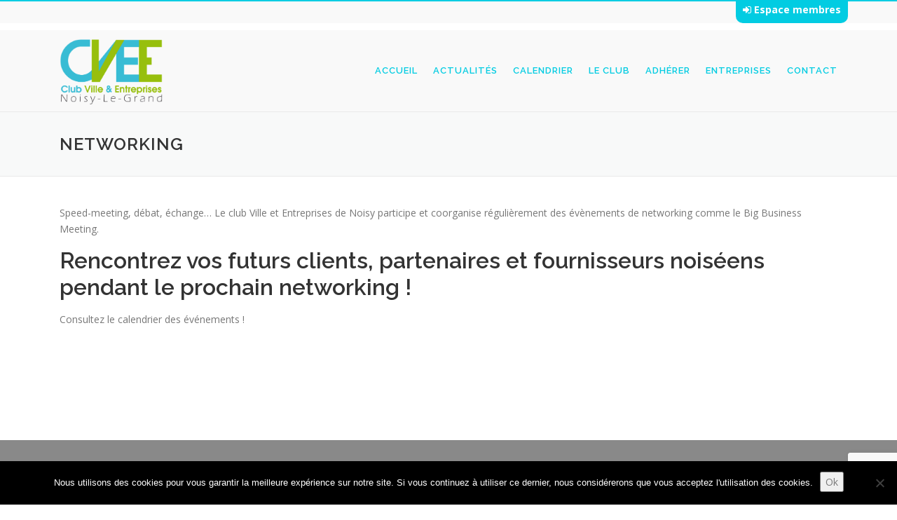

--- FILE ---
content_type: text/html; charset=utf-8
request_url: https://www.google.com/recaptcha/api2/anchor?ar=1&k=6Lcik7UUAAAAAMBKMCuS89D4UUvG9UGlsmipSeMz&co=aHR0cHM6Ly93d3cuY3ZlZS1ub2lzeS5jb206NDQz&hl=en&v=N67nZn4AqZkNcbeMu4prBgzg&size=invisible&anchor-ms=20000&execute-ms=30000&cb=71g0akie5in8
body_size: 48556
content:
<!DOCTYPE HTML><html dir="ltr" lang="en"><head><meta http-equiv="Content-Type" content="text/html; charset=UTF-8">
<meta http-equiv="X-UA-Compatible" content="IE=edge">
<title>reCAPTCHA</title>
<style type="text/css">
/* cyrillic-ext */
@font-face {
  font-family: 'Roboto';
  font-style: normal;
  font-weight: 400;
  font-stretch: 100%;
  src: url(//fonts.gstatic.com/s/roboto/v48/KFO7CnqEu92Fr1ME7kSn66aGLdTylUAMa3GUBHMdazTgWw.woff2) format('woff2');
  unicode-range: U+0460-052F, U+1C80-1C8A, U+20B4, U+2DE0-2DFF, U+A640-A69F, U+FE2E-FE2F;
}
/* cyrillic */
@font-face {
  font-family: 'Roboto';
  font-style: normal;
  font-weight: 400;
  font-stretch: 100%;
  src: url(//fonts.gstatic.com/s/roboto/v48/KFO7CnqEu92Fr1ME7kSn66aGLdTylUAMa3iUBHMdazTgWw.woff2) format('woff2');
  unicode-range: U+0301, U+0400-045F, U+0490-0491, U+04B0-04B1, U+2116;
}
/* greek-ext */
@font-face {
  font-family: 'Roboto';
  font-style: normal;
  font-weight: 400;
  font-stretch: 100%;
  src: url(//fonts.gstatic.com/s/roboto/v48/KFO7CnqEu92Fr1ME7kSn66aGLdTylUAMa3CUBHMdazTgWw.woff2) format('woff2');
  unicode-range: U+1F00-1FFF;
}
/* greek */
@font-face {
  font-family: 'Roboto';
  font-style: normal;
  font-weight: 400;
  font-stretch: 100%;
  src: url(//fonts.gstatic.com/s/roboto/v48/KFO7CnqEu92Fr1ME7kSn66aGLdTylUAMa3-UBHMdazTgWw.woff2) format('woff2');
  unicode-range: U+0370-0377, U+037A-037F, U+0384-038A, U+038C, U+038E-03A1, U+03A3-03FF;
}
/* math */
@font-face {
  font-family: 'Roboto';
  font-style: normal;
  font-weight: 400;
  font-stretch: 100%;
  src: url(//fonts.gstatic.com/s/roboto/v48/KFO7CnqEu92Fr1ME7kSn66aGLdTylUAMawCUBHMdazTgWw.woff2) format('woff2');
  unicode-range: U+0302-0303, U+0305, U+0307-0308, U+0310, U+0312, U+0315, U+031A, U+0326-0327, U+032C, U+032F-0330, U+0332-0333, U+0338, U+033A, U+0346, U+034D, U+0391-03A1, U+03A3-03A9, U+03B1-03C9, U+03D1, U+03D5-03D6, U+03F0-03F1, U+03F4-03F5, U+2016-2017, U+2034-2038, U+203C, U+2040, U+2043, U+2047, U+2050, U+2057, U+205F, U+2070-2071, U+2074-208E, U+2090-209C, U+20D0-20DC, U+20E1, U+20E5-20EF, U+2100-2112, U+2114-2115, U+2117-2121, U+2123-214F, U+2190, U+2192, U+2194-21AE, U+21B0-21E5, U+21F1-21F2, U+21F4-2211, U+2213-2214, U+2216-22FF, U+2308-230B, U+2310, U+2319, U+231C-2321, U+2336-237A, U+237C, U+2395, U+239B-23B7, U+23D0, U+23DC-23E1, U+2474-2475, U+25AF, U+25B3, U+25B7, U+25BD, U+25C1, U+25CA, U+25CC, U+25FB, U+266D-266F, U+27C0-27FF, U+2900-2AFF, U+2B0E-2B11, U+2B30-2B4C, U+2BFE, U+3030, U+FF5B, U+FF5D, U+1D400-1D7FF, U+1EE00-1EEFF;
}
/* symbols */
@font-face {
  font-family: 'Roboto';
  font-style: normal;
  font-weight: 400;
  font-stretch: 100%;
  src: url(//fonts.gstatic.com/s/roboto/v48/KFO7CnqEu92Fr1ME7kSn66aGLdTylUAMaxKUBHMdazTgWw.woff2) format('woff2');
  unicode-range: U+0001-000C, U+000E-001F, U+007F-009F, U+20DD-20E0, U+20E2-20E4, U+2150-218F, U+2190, U+2192, U+2194-2199, U+21AF, U+21E6-21F0, U+21F3, U+2218-2219, U+2299, U+22C4-22C6, U+2300-243F, U+2440-244A, U+2460-24FF, U+25A0-27BF, U+2800-28FF, U+2921-2922, U+2981, U+29BF, U+29EB, U+2B00-2BFF, U+4DC0-4DFF, U+FFF9-FFFB, U+10140-1018E, U+10190-1019C, U+101A0, U+101D0-101FD, U+102E0-102FB, U+10E60-10E7E, U+1D2C0-1D2D3, U+1D2E0-1D37F, U+1F000-1F0FF, U+1F100-1F1AD, U+1F1E6-1F1FF, U+1F30D-1F30F, U+1F315, U+1F31C, U+1F31E, U+1F320-1F32C, U+1F336, U+1F378, U+1F37D, U+1F382, U+1F393-1F39F, U+1F3A7-1F3A8, U+1F3AC-1F3AF, U+1F3C2, U+1F3C4-1F3C6, U+1F3CA-1F3CE, U+1F3D4-1F3E0, U+1F3ED, U+1F3F1-1F3F3, U+1F3F5-1F3F7, U+1F408, U+1F415, U+1F41F, U+1F426, U+1F43F, U+1F441-1F442, U+1F444, U+1F446-1F449, U+1F44C-1F44E, U+1F453, U+1F46A, U+1F47D, U+1F4A3, U+1F4B0, U+1F4B3, U+1F4B9, U+1F4BB, U+1F4BF, U+1F4C8-1F4CB, U+1F4D6, U+1F4DA, U+1F4DF, U+1F4E3-1F4E6, U+1F4EA-1F4ED, U+1F4F7, U+1F4F9-1F4FB, U+1F4FD-1F4FE, U+1F503, U+1F507-1F50B, U+1F50D, U+1F512-1F513, U+1F53E-1F54A, U+1F54F-1F5FA, U+1F610, U+1F650-1F67F, U+1F687, U+1F68D, U+1F691, U+1F694, U+1F698, U+1F6AD, U+1F6B2, U+1F6B9-1F6BA, U+1F6BC, U+1F6C6-1F6CF, U+1F6D3-1F6D7, U+1F6E0-1F6EA, U+1F6F0-1F6F3, U+1F6F7-1F6FC, U+1F700-1F7FF, U+1F800-1F80B, U+1F810-1F847, U+1F850-1F859, U+1F860-1F887, U+1F890-1F8AD, U+1F8B0-1F8BB, U+1F8C0-1F8C1, U+1F900-1F90B, U+1F93B, U+1F946, U+1F984, U+1F996, U+1F9E9, U+1FA00-1FA6F, U+1FA70-1FA7C, U+1FA80-1FA89, U+1FA8F-1FAC6, U+1FACE-1FADC, U+1FADF-1FAE9, U+1FAF0-1FAF8, U+1FB00-1FBFF;
}
/* vietnamese */
@font-face {
  font-family: 'Roboto';
  font-style: normal;
  font-weight: 400;
  font-stretch: 100%;
  src: url(//fonts.gstatic.com/s/roboto/v48/KFO7CnqEu92Fr1ME7kSn66aGLdTylUAMa3OUBHMdazTgWw.woff2) format('woff2');
  unicode-range: U+0102-0103, U+0110-0111, U+0128-0129, U+0168-0169, U+01A0-01A1, U+01AF-01B0, U+0300-0301, U+0303-0304, U+0308-0309, U+0323, U+0329, U+1EA0-1EF9, U+20AB;
}
/* latin-ext */
@font-face {
  font-family: 'Roboto';
  font-style: normal;
  font-weight: 400;
  font-stretch: 100%;
  src: url(//fonts.gstatic.com/s/roboto/v48/KFO7CnqEu92Fr1ME7kSn66aGLdTylUAMa3KUBHMdazTgWw.woff2) format('woff2');
  unicode-range: U+0100-02BA, U+02BD-02C5, U+02C7-02CC, U+02CE-02D7, U+02DD-02FF, U+0304, U+0308, U+0329, U+1D00-1DBF, U+1E00-1E9F, U+1EF2-1EFF, U+2020, U+20A0-20AB, U+20AD-20C0, U+2113, U+2C60-2C7F, U+A720-A7FF;
}
/* latin */
@font-face {
  font-family: 'Roboto';
  font-style: normal;
  font-weight: 400;
  font-stretch: 100%;
  src: url(//fonts.gstatic.com/s/roboto/v48/KFO7CnqEu92Fr1ME7kSn66aGLdTylUAMa3yUBHMdazQ.woff2) format('woff2');
  unicode-range: U+0000-00FF, U+0131, U+0152-0153, U+02BB-02BC, U+02C6, U+02DA, U+02DC, U+0304, U+0308, U+0329, U+2000-206F, U+20AC, U+2122, U+2191, U+2193, U+2212, U+2215, U+FEFF, U+FFFD;
}
/* cyrillic-ext */
@font-face {
  font-family: 'Roboto';
  font-style: normal;
  font-weight: 500;
  font-stretch: 100%;
  src: url(//fonts.gstatic.com/s/roboto/v48/KFO7CnqEu92Fr1ME7kSn66aGLdTylUAMa3GUBHMdazTgWw.woff2) format('woff2');
  unicode-range: U+0460-052F, U+1C80-1C8A, U+20B4, U+2DE0-2DFF, U+A640-A69F, U+FE2E-FE2F;
}
/* cyrillic */
@font-face {
  font-family: 'Roboto';
  font-style: normal;
  font-weight: 500;
  font-stretch: 100%;
  src: url(//fonts.gstatic.com/s/roboto/v48/KFO7CnqEu92Fr1ME7kSn66aGLdTylUAMa3iUBHMdazTgWw.woff2) format('woff2');
  unicode-range: U+0301, U+0400-045F, U+0490-0491, U+04B0-04B1, U+2116;
}
/* greek-ext */
@font-face {
  font-family: 'Roboto';
  font-style: normal;
  font-weight: 500;
  font-stretch: 100%;
  src: url(//fonts.gstatic.com/s/roboto/v48/KFO7CnqEu92Fr1ME7kSn66aGLdTylUAMa3CUBHMdazTgWw.woff2) format('woff2');
  unicode-range: U+1F00-1FFF;
}
/* greek */
@font-face {
  font-family: 'Roboto';
  font-style: normal;
  font-weight: 500;
  font-stretch: 100%;
  src: url(//fonts.gstatic.com/s/roboto/v48/KFO7CnqEu92Fr1ME7kSn66aGLdTylUAMa3-UBHMdazTgWw.woff2) format('woff2');
  unicode-range: U+0370-0377, U+037A-037F, U+0384-038A, U+038C, U+038E-03A1, U+03A3-03FF;
}
/* math */
@font-face {
  font-family: 'Roboto';
  font-style: normal;
  font-weight: 500;
  font-stretch: 100%;
  src: url(//fonts.gstatic.com/s/roboto/v48/KFO7CnqEu92Fr1ME7kSn66aGLdTylUAMawCUBHMdazTgWw.woff2) format('woff2');
  unicode-range: U+0302-0303, U+0305, U+0307-0308, U+0310, U+0312, U+0315, U+031A, U+0326-0327, U+032C, U+032F-0330, U+0332-0333, U+0338, U+033A, U+0346, U+034D, U+0391-03A1, U+03A3-03A9, U+03B1-03C9, U+03D1, U+03D5-03D6, U+03F0-03F1, U+03F4-03F5, U+2016-2017, U+2034-2038, U+203C, U+2040, U+2043, U+2047, U+2050, U+2057, U+205F, U+2070-2071, U+2074-208E, U+2090-209C, U+20D0-20DC, U+20E1, U+20E5-20EF, U+2100-2112, U+2114-2115, U+2117-2121, U+2123-214F, U+2190, U+2192, U+2194-21AE, U+21B0-21E5, U+21F1-21F2, U+21F4-2211, U+2213-2214, U+2216-22FF, U+2308-230B, U+2310, U+2319, U+231C-2321, U+2336-237A, U+237C, U+2395, U+239B-23B7, U+23D0, U+23DC-23E1, U+2474-2475, U+25AF, U+25B3, U+25B7, U+25BD, U+25C1, U+25CA, U+25CC, U+25FB, U+266D-266F, U+27C0-27FF, U+2900-2AFF, U+2B0E-2B11, U+2B30-2B4C, U+2BFE, U+3030, U+FF5B, U+FF5D, U+1D400-1D7FF, U+1EE00-1EEFF;
}
/* symbols */
@font-face {
  font-family: 'Roboto';
  font-style: normal;
  font-weight: 500;
  font-stretch: 100%;
  src: url(//fonts.gstatic.com/s/roboto/v48/KFO7CnqEu92Fr1ME7kSn66aGLdTylUAMaxKUBHMdazTgWw.woff2) format('woff2');
  unicode-range: U+0001-000C, U+000E-001F, U+007F-009F, U+20DD-20E0, U+20E2-20E4, U+2150-218F, U+2190, U+2192, U+2194-2199, U+21AF, U+21E6-21F0, U+21F3, U+2218-2219, U+2299, U+22C4-22C6, U+2300-243F, U+2440-244A, U+2460-24FF, U+25A0-27BF, U+2800-28FF, U+2921-2922, U+2981, U+29BF, U+29EB, U+2B00-2BFF, U+4DC0-4DFF, U+FFF9-FFFB, U+10140-1018E, U+10190-1019C, U+101A0, U+101D0-101FD, U+102E0-102FB, U+10E60-10E7E, U+1D2C0-1D2D3, U+1D2E0-1D37F, U+1F000-1F0FF, U+1F100-1F1AD, U+1F1E6-1F1FF, U+1F30D-1F30F, U+1F315, U+1F31C, U+1F31E, U+1F320-1F32C, U+1F336, U+1F378, U+1F37D, U+1F382, U+1F393-1F39F, U+1F3A7-1F3A8, U+1F3AC-1F3AF, U+1F3C2, U+1F3C4-1F3C6, U+1F3CA-1F3CE, U+1F3D4-1F3E0, U+1F3ED, U+1F3F1-1F3F3, U+1F3F5-1F3F7, U+1F408, U+1F415, U+1F41F, U+1F426, U+1F43F, U+1F441-1F442, U+1F444, U+1F446-1F449, U+1F44C-1F44E, U+1F453, U+1F46A, U+1F47D, U+1F4A3, U+1F4B0, U+1F4B3, U+1F4B9, U+1F4BB, U+1F4BF, U+1F4C8-1F4CB, U+1F4D6, U+1F4DA, U+1F4DF, U+1F4E3-1F4E6, U+1F4EA-1F4ED, U+1F4F7, U+1F4F9-1F4FB, U+1F4FD-1F4FE, U+1F503, U+1F507-1F50B, U+1F50D, U+1F512-1F513, U+1F53E-1F54A, U+1F54F-1F5FA, U+1F610, U+1F650-1F67F, U+1F687, U+1F68D, U+1F691, U+1F694, U+1F698, U+1F6AD, U+1F6B2, U+1F6B9-1F6BA, U+1F6BC, U+1F6C6-1F6CF, U+1F6D3-1F6D7, U+1F6E0-1F6EA, U+1F6F0-1F6F3, U+1F6F7-1F6FC, U+1F700-1F7FF, U+1F800-1F80B, U+1F810-1F847, U+1F850-1F859, U+1F860-1F887, U+1F890-1F8AD, U+1F8B0-1F8BB, U+1F8C0-1F8C1, U+1F900-1F90B, U+1F93B, U+1F946, U+1F984, U+1F996, U+1F9E9, U+1FA00-1FA6F, U+1FA70-1FA7C, U+1FA80-1FA89, U+1FA8F-1FAC6, U+1FACE-1FADC, U+1FADF-1FAE9, U+1FAF0-1FAF8, U+1FB00-1FBFF;
}
/* vietnamese */
@font-face {
  font-family: 'Roboto';
  font-style: normal;
  font-weight: 500;
  font-stretch: 100%;
  src: url(//fonts.gstatic.com/s/roboto/v48/KFO7CnqEu92Fr1ME7kSn66aGLdTylUAMa3OUBHMdazTgWw.woff2) format('woff2');
  unicode-range: U+0102-0103, U+0110-0111, U+0128-0129, U+0168-0169, U+01A0-01A1, U+01AF-01B0, U+0300-0301, U+0303-0304, U+0308-0309, U+0323, U+0329, U+1EA0-1EF9, U+20AB;
}
/* latin-ext */
@font-face {
  font-family: 'Roboto';
  font-style: normal;
  font-weight: 500;
  font-stretch: 100%;
  src: url(//fonts.gstatic.com/s/roboto/v48/KFO7CnqEu92Fr1ME7kSn66aGLdTylUAMa3KUBHMdazTgWw.woff2) format('woff2');
  unicode-range: U+0100-02BA, U+02BD-02C5, U+02C7-02CC, U+02CE-02D7, U+02DD-02FF, U+0304, U+0308, U+0329, U+1D00-1DBF, U+1E00-1E9F, U+1EF2-1EFF, U+2020, U+20A0-20AB, U+20AD-20C0, U+2113, U+2C60-2C7F, U+A720-A7FF;
}
/* latin */
@font-face {
  font-family: 'Roboto';
  font-style: normal;
  font-weight: 500;
  font-stretch: 100%;
  src: url(//fonts.gstatic.com/s/roboto/v48/KFO7CnqEu92Fr1ME7kSn66aGLdTylUAMa3yUBHMdazQ.woff2) format('woff2');
  unicode-range: U+0000-00FF, U+0131, U+0152-0153, U+02BB-02BC, U+02C6, U+02DA, U+02DC, U+0304, U+0308, U+0329, U+2000-206F, U+20AC, U+2122, U+2191, U+2193, U+2212, U+2215, U+FEFF, U+FFFD;
}
/* cyrillic-ext */
@font-face {
  font-family: 'Roboto';
  font-style: normal;
  font-weight: 900;
  font-stretch: 100%;
  src: url(//fonts.gstatic.com/s/roboto/v48/KFO7CnqEu92Fr1ME7kSn66aGLdTylUAMa3GUBHMdazTgWw.woff2) format('woff2');
  unicode-range: U+0460-052F, U+1C80-1C8A, U+20B4, U+2DE0-2DFF, U+A640-A69F, U+FE2E-FE2F;
}
/* cyrillic */
@font-face {
  font-family: 'Roboto';
  font-style: normal;
  font-weight: 900;
  font-stretch: 100%;
  src: url(//fonts.gstatic.com/s/roboto/v48/KFO7CnqEu92Fr1ME7kSn66aGLdTylUAMa3iUBHMdazTgWw.woff2) format('woff2');
  unicode-range: U+0301, U+0400-045F, U+0490-0491, U+04B0-04B1, U+2116;
}
/* greek-ext */
@font-face {
  font-family: 'Roboto';
  font-style: normal;
  font-weight: 900;
  font-stretch: 100%;
  src: url(//fonts.gstatic.com/s/roboto/v48/KFO7CnqEu92Fr1ME7kSn66aGLdTylUAMa3CUBHMdazTgWw.woff2) format('woff2');
  unicode-range: U+1F00-1FFF;
}
/* greek */
@font-face {
  font-family: 'Roboto';
  font-style: normal;
  font-weight: 900;
  font-stretch: 100%;
  src: url(//fonts.gstatic.com/s/roboto/v48/KFO7CnqEu92Fr1ME7kSn66aGLdTylUAMa3-UBHMdazTgWw.woff2) format('woff2');
  unicode-range: U+0370-0377, U+037A-037F, U+0384-038A, U+038C, U+038E-03A1, U+03A3-03FF;
}
/* math */
@font-face {
  font-family: 'Roboto';
  font-style: normal;
  font-weight: 900;
  font-stretch: 100%;
  src: url(//fonts.gstatic.com/s/roboto/v48/KFO7CnqEu92Fr1ME7kSn66aGLdTylUAMawCUBHMdazTgWw.woff2) format('woff2');
  unicode-range: U+0302-0303, U+0305, U+0307-0308, U+0310, U+0312, U+0315, U+031A, U+0326-0327, U+032C, U+032F-0330, U+0332-0333, U+0338, U+033A, U+0346, U+034D, U+0391-03A1, U+03A3-03A9, U+03B1-03C9, U+03D1, U+03D5-03D6, U+03F0-03F1, U+03F4-03F5, U+2016-2017, U+2034-2038, U+203C, U+2040, U+2043, U+2047, U+2050, U+2057, U+205F, U+2070-2071, U+2074-208E, U+2090-209C, U+20D0-20DC, U+20E1, U+20E5-20EF, U+2100-2112, U+2114-2115, U+2117-2121, U+2123-214F, U+2190, U+2192, U+2194-21AE, U+21B0-21E5, U+21F1-21F2, U+21F4-2211, U+2213-2214, U+2216-22FF, U+2308-230B, U+2310, U+2319, U+231C-2321, U+2336-237A, U+237C, U+2395, U+239B-23B7, U+23D0, U+23DC-23E1, U+2474-2475, U+25AF, U+25B3, U+25B7, U+25BD, U+25C1, U+25CA, U+25CC, U+25FB, U+266D-266F, U+27C0-27FF, U+2900-2AFF, U+2B0E-2B11, U+2B30-2B4C, U+2BFE, U+3030, U+FF5B, U+FF5D, U+1D400-1D7FF, U+1EE00-1EEFF;
}
/* symbols */
@font-face {
  font-family: 'Roboto';
  font-style: normal;
  font-weight: 900;
  font-stretch: 100%;
  src: url(//fonts.gstatic.com/s/roboto/v48/KFO7CnqEu92Fr1ME7kSn66aGLdTylUAMaxKUBHMdazTgWw.woff2) format('woff2');
  unicode-range: U+0001-000C, U+000E-001F, U+007F-009F, U+20DD-20E0, U+20E2-20E4, U+2150-218F, U+2190, U+2192, U+2194-2199, U+21AF, U+21E6-21F0, U+21F3, U+2218-2219, U+2299, U+22C4-22C6, U+2300-243F, U+2440-244A, U+2460-24FF, U+25A0-27BF, U+2800-28FF, U+2921-2922, U+2981, U+29BF, U+29EB, U+2B00-2BFF, U+4DC0-4DFF, U+FFF9-FFFB, U+10140-1018E, U+10190-1019C, U+101A0, U+101D0-101FD, U+102E0-102FB, U+10E60-10E7E, U+1D2C0-1D2D3, U+1D2E0-1D37F, U+1F000-1F0FF, U+1F100-1F1AD, U+1F1E6-1F1FF, U+1F30D-1F30F, U+1F315, U+1F31C, U+1F31E, U+1F320-1F32C, U+1F336, U+1F378, U+1F37D, U+1F382, U+1F393-1F39F, U+1F3A7-1F3A8, U+1F3AC-1F3AF, U+1F3C2, U+1F3C4-1F3C6, U+1F3CA-1F3CE, U+1F3D4-1F3E0, U+1F3ED, U+1F3F1-1F3F3, U+1F3F5-1F3F7, U+1F408, U+1F415, U+1F41F, U+1F426, U+1F43F, U+1F441-1F442, U+1F444, U+1F446-1F449, U+1F44C-1F44E, U+1F453, U+1F46A, U+1F47D, U+1F4A3, U+1F4B0, U+1F4B3, U+1F4B9, U+1F4BB, U+1F4BF, U+1F4C8-1F4CB, U+1F4D6, U+1F4DA, U+1F4DF, U+1F4E3-1F4E6, U+1F4EA-1F4ED, U+1F4F7, U+1F4F9-1F4FB, U+1F4FD-1F4FE, U+1F503, U+1F507-1F50B, U+1F50D, U+1F512-1F513, U+1F53E-1F54A, U+1F54F-1F5FA, U+1F610, U+1F650-1F67F, U+1F687, U+1F68D, U+1F691, U+1F694, U+1F698, U+1F6AD, U+1F6B2, U+1F6B9-1F6BA, U+1F6BC, U+1F6C6-1F6CF, U+1F6D3-1F6D7, U+1F6E0-1F6EA, U+1F6F0-1F6F3, U+1F6F7-1F6FC, U+1F700-1F7FF, U+1F800-1F80B, U+1F810-1F847, U+1F850-1F859, U+1F860-1F887, U+1F890-1F8AD, U+1F8B0-1F8BB, U+1F8C0-1F8C1, U+1F900-1F90B, U+1F93B, U+1F946, U+1F984, U+1F996, U+1F9E9, U+1FA00-1FA6F, U+1FA70-1FA7C, U+1FA80-1FA89, U+1FA8F-1FAC6, U+1FACE-1FADC, U+1FADF-1FAE9, U+1FAF0-1FAF8, U+1FB00-1FBFF;
}
/* vietnamese */
@font-face {
  font-family: 'Roboto';
  font-style: normal;
  font-weight: 900;
  font-stretch: 100%;
  src: url(//fonts.gstatic.com/s/roboto/v48/KFO7CnqEu92Fr1ME7kSn66aGLdTylUAMa3OUBHMdazTgWw.woff2) format('woff2');
  unicode-range: U+0102-0103, U+0110-0111, U+0128-0129, U+0168-0169, U+01A0-01A1, U+01AF-01B0, U+0300-0301, U+0303-0304, U+0308-0309, U+0323, U+0329, U+1EA0-1EF9, U+20AB;
}
/* latin-ext */
@font-face {
  font-family: 'Roboto';
  font-style: normal;
  font-weight: 900;
  font-stretch: 100%;
  src: url(//fonts.gstatic.com/s/roboto/v48/KFO7CnqEu92Fr1ME7kSn66aGLdTylUAMa3KUBHMdazTgWw.woff2) format('woff2');
  unicode-range: U+0100-02BA, U+02BD-02C5, U+02C7-02CC, U+02CE-02D7, U+02DD-02FF, U+0304, U+0308, U+0329, U+1D00-1DBF, U+1E00-1E9F, U+1EF2-1EFF, U+2020, U+20A0-20AB, U+20AD-20C0, U+2113, U+2C60-2C7F, U+A720-A7FF;
}
/* latin */
@font-face {
  font-family: 'Roboto';
  font-style: normal;
  font-weight: 900;
  font-stretch: 100%;
  src: url(//fonts.gstatic.com/s/roboto/v48/KFO7CnqEu92Fr1ME7kSn66aGLdTylUAMa3yUBHMdazQ.woff2) format('woff2');
  unicode-range: U+0000-00FF, U+0131, U+0152-0153, U+02BB-02BC, U+02C6, U+02DA, U+02DC, U+0304, U+0308, U+0329, U+2000-206F, U+20AC, U+2122, U+2191, U+2193, U+2212, U+2215, U+FEFF, U+FFFD;
}

</style>
<link rel="stylesheet" type="text/css" href="https://www.gstatic.com/recaptcha/releases/N67nZn4AqZkNcbeMu4prBgzg/styles__ltr.css">
<script nonce="j2Jsa7uK_JpoyfobAemvTA" type="text/javascript">window['__recaptcha_api'] = 'https://www.google.com/recaptcha/api2/';</script>
<script type="text/javascript" src="https://www.gstatic.com/recaptcha/releases/N67nZn4AqZkNcbeMu4prBgzg/recaptcha__en.js" nonce="j2Jsa7uK_JpoyfobAemvTA">
      
    </script></head>
<body><div id="rc-anchor-alert" class="rc-anchor-alert"></div>
<input type="hidden" id="recaptcha-token" value="[base64]">
<script type="text/javascript" nonce="j2Jsa7uK_JpoyfobAemvTA">
      recaptcha.anchor.Main.init("[\x22ainput\x22,[\x22bgdata\x22,\x22\x22,\[base64]/[base64]/MjU1Ong/[base64]/[base64]/[base64]/[base64]/[base64]/[base64]/[base64]/[base64]/[base64]/[base64]/[base64]/[base64]/[base64]/[base64]/[base64]\\u003d\x22,\[base64]\\u003d\\u003d\x22,\x22RUhcPcKWbGPDssK+X8OaacKQw5cyw6JKYBwnQ8OrwpLDmy0/[base64]/Dr8K9w4EgwrjDiQN4woXDsMOXXcKFflF5Qk0nw71PU8KNwoXDtmVTCMKJwoAjw4sYDXzCrGdfe1ERADvCmVFXahnDsTDDk2Now5/DnVZFw4jCv8K0Q2VFwrbCiMKow5Fvw5N9w7RVUMOnwqzCoDzDmlfCm0Vdw6TDolrDl8KtwqMUwrk/[base64]/CtsKVHsOOF3skwp3DqMOOwozCuWEuDcOREsOAwpXCvnzCujXDmlXCmzLCti1mAMKzM0V2ASIuwppna8OMw6caccK/YywoamLDpRbClMKyHgfCrAQ8PcKrJVfDkcOdJWDDkcOJQcO+ABguw5TDisOidRTCusOqf0zDvVs1wpFbwrpjwqU+wp4jwrM1e3zDjnPDuMODOycIMCHCqsKowrkLJUPCvcOoah3CuRTDscKOI8KMI8K0CMOlw4NUwqvDtUzCkhzDiAg/[base64]/Dt8OPw5PDqzDCnsOpZRllGDHDjsK/wqNKw5w2wqDCsUxldMKOSMK1aHHCnVoTwrHDusOswoEbwpJsQcOjwoBtw7AiwrI1acOpw7TDjsKfKsOPDk/DkT5PwrTCgwDDv8Klw4c5NsKPw4zCtCMSNHvDgTRWI0nDi2Vow4TCjcO/w5lNdRgXLcOvwobDosOkSMK3w7MQwosFJcOEwpY/eMKAFmAQA1Vowp7CmsOAwqnCnsOSEhMywrR6eMK4RzbCp1XCp8Kcw40CIHM6wqtmwqhkO8OMG8OPw50JVittdDTCicO5X8OFZMKzPsOCw5EVwo8vwqLCt8KPw7giEXbCm8Kaw7QHC1zDjsOow5XCvcOtw4Rewr1odHTDtU/Csh/CmMOvw6fCtDkxQMKkwqDDilBdAATCtQ0twoZIMcKUUF5idyjDmV51w7t1wo/[base64]/Cn3c9LnJZwqnDogo0AybCiVPCkcKaLSpWw44mFQ5rL8Kdc8K5YGrChyLClcOtw44/w5t4Z04pw60kw6LDpQXCmWVBBMOCHyI5wptkcMK3I8OWw6/CkBthwqoLw6nDmU3CnkbDqcOkO3vCjz7CiVlnw6YPfQHDjMKNwrEVF8Otw5fDkmzDsn7CuxxXf8ONdMO/UcKQHAc1GSF+wpwLworDjCIsGsO0wpvDoMKpwrw+acOXOsKvwrJPw7N4NsOcwrrCnQvDpjLCrcOxQjLCmsKdO8K8wqrChUwUNWrDnBbCkMO1w4lEHMOdG8KkwpFEw6ZpR3/ChcOcE8KtAg98w7rDiG1ow5FSaUzCgjh/[base64]/SwJrw4fCtcKcdiLCoSJvwoPCrxVCXsKPw6HCp8Kuw4B6w5p6SsOJM3XCujHDoE8RKMKtwpUCw77DoyBBw6hNT8O2w4/[base64]/DksKSYXdmB0nDgMKbTz3DtFM8w4IPw4gwCiQvNkjCgMKHRyTCgMKVVMOoScO/w7YObsObcgUbw6HDlS3DiRohw5cpZz5Pw41Vwo7DhUHDt2lgL2p0w6HDo8KWw68kw4QVP8K9wrsMwpzCj8K1w7DDiUvDlMOow4rDuWlXJWLCtcO+w5keQcOtwqYew7TCmSIGw5h2TVJRNcOLwq9ewq/CuMKQw7c+csKBBMOSdsK1J2lBw4oPw47CksOcw67DvmvCjHlOa042w6TCkz8xw4tjEsKjwoxPTcKSGRVcN2AXD8Knw6DCq3wTCMKPw5F2asOTXMK8woLDuyYnw7/Cs8OAwotMwo1Ga8OZwpLCtTLCr8KvwpTDmsOeVMKkQArDrFbCojnDrMKUwr/CpsOxw5wVwpMNw7TDuWzCpsOqwqXCp3PCv8KpA0xhwpERw4R1UcKowrsQIcKHw6TDkTHCjHnDgxYRw4Nzw4/[base64]/DicOEwo7CnGw/woxCwrPClcOyH8KAwr/CrzApFA9yF8KLwohkewMswq1wb8KWw4/CvsOUGQ3Ds8OwWMKaVcOEGU43woXCqMK3bXDCisKRKl3CncKlQsOKwoonQwbChcKgwq3CjcOfW8Ouw4QYw55/AwkQIUBgw47CnsOmRnJAMcO0w7XChMOOwoR8wovDnm5qGcKcw5pnIzDChMKxwr/Dp33DpRvDocKJw7sATwMqw4NDw5TCjsKgw5dTw4/DiSQ5w4/CiMOIfARVwoNiw7kmw7kpwqYMG8Osw5J9SG8/[base64]/DsSEFw6PDscKRw7oxYQ1wwrzCksKRaF/Ci8ODB8KUCgrDr3QaD2rDnsOTSW1+RMKZIWrDs8KHAcKhVinDukgEw7fDhsK4FMKSwpvClwDCmMKAFVDCqEEEw7Ehw5VVw5phcMOCJVM4Uh49w5YDJB7CrMKfTMOewqHCgcKGwpVeRg/DkV7DiWFURCzDvMOGPMKMwqgpU8K+EMK7S8KewpU4WThKTxzCicKEw5A3wrXCv8OOwoI0wokjw4lBEMKbw7s9V8Kbw6Y/[base64]/Du8KRIcOgfifCvyvClkjDtFvDnsOIw5jDl8ObwqRSFsOXP3drZ18sBT7DjRzCpQfDimvDr1UXM8KnH8KHw7fCvBPDu3TDksKTXxjClcKAC8O+wr/DpsKQVcOfE8KEw581OEJpw6fDuGXCkMKRwqbCki/[base64]/DsMKQw73DpsKqfjnCgsK0GMKlwpUReVlmFgvCk8K3w7XDiMKawrzDlDVrJXJXS1bCmsKVUsOYS8Kmw6bDtsOLwqtKRsKGa8KFwpXDvcOLwpbCrx0dIMK7HxUGNcKUw7QfVsK4VsKZw5TCksKUTzFZJm/DhsONZMKfCms4TnzDicONFXxLNjgOwq1Gw54lAsORwp9mw6LDryU7T2PCssKAw7YhwqQkPwkBw7/Dr8KTFcKODjXCp8KHw6/ChsKzwrrDgcKzwqPCkB3DlMKNwpcNw7/CjsO5K3TCsGF9LsK5wrDDu8O3w5lfw75CDcOww6ZtRsO+WMODw4DDuG4kw4PDoMKHasOEwp5JHwAPwrpFwqrCiMOLwoPCky7CmMOCUjHDhMO3wq/[base64]/Ch8OFazR1KXx4QMO2WMKuJ8Knw6/ChcKdwpo6wrAaSmvCgMOaBDcYwrnDrsKxTC4IVsKwFS/ClXARwpAhMsORw5Ywwr5tPUxvFh47w6oVDcKMw7bDrn0WfyfCmMKSTkbCmMK0w5lIIilUH0zDpzzCrcKbw63Ck8KPEcKqw4lVw73Cv8K3fsOYcMK0W1p1w7RWD8O6wr52w5zDllTCvsKmHMKVwrjCuFfDun/ChcKsYmJuwqMcaBfCiVPDmAXDvcK2Cyx2wp3Dum3DqcOZw7/DucOJIz4WcsO/wpPCnCrDoMOWHDxjwqMgwrnDuwDDlR5cG8O+w7TCpsO5HR/DksKfTh3Dr8OJawTCqMOEY3XCpDgWMsKWGcONwpfChsOfwpHClgfChMKewqVZBsOzw5JNw6TCpHfCu3LDmsKNN1XCmwzCtMKuC2bDpsKjw7/Cmm8ZOcO+XFTDq8K6RsOXfMKPw5EcwrxNwqbCisKcwr3CiMKRwp0HwpXClcOUwrrDp3PDn0poGyJPaSh4w5VbJsOHwrJywrvDukcPEn7Dl1oSw503wpNlw43DsTrDmnpDw4fDrHw0wqLCgAbDr1Uawpp2w4pfw4sbWC/CssKrR8K7wqvCncOLwpNMwrhMcjIZXzFIcADCqDk8X8OQwqbCnQV8AC7DlAQYasKTwrfDjMKlY8Omw7Bcw41/wrnClRs+w5N+P09zXyQLOsOhMcOCwo5nwqnDtMOtwoJ6J8KbwotMJ8Oxwq4rDWQow6p7w6PChcOQLMOdwrjDmsKkwr3Ct8OFaUl0FzrClAp7PMKPw4HDox3Dsg/[base64]/[base64]/[base64]/DnlEJw5koSsKLwqbCmMK0fsOcw53DhVjDkkZlw4wwwrzDicO3wrNDWMKsw6/Di8Kvw64oKMOvesOgLUPCnCHCqsOCw5BKT8KFaMKswrYxM8K8wo7CuUkRwrzDnQPCkVg6BCUIwqMzW8Ohw7TDunHCjMKtwq3DvQwfKMKFHsKOBirCpiDCrjNpJgfDowl/[base64]/CmwHCmyzDh03CsltrMMKGBCx5w6N8wpfDusKBw4jDgMK5dRd9w4vDlXd4w5BRRhUcfCDChjjCtiXCs8OIwoU+w5rDlcO3wqxFET0+TsOqw5/DlizCs0TCrsOfJcKkwpPCkXbCmcK8IMKHw64/MCV1UcOrw65UKy/DkcOMA8KEw4/DpmduVB7CiGQJwpwAwq/DtQjCumdEwpnCisOjw4MnwovDom4jesKobk8/w4ZKH8K5I3jCtMKRPznDu2EvwpFnSMK6BsOlw4R7VMKPXj/DgXlswqcvwpFJUGJibMK/dcKGwqQSYcOAesK4Vlclw7fDtxzCncOMwokKEDgJMxxEw4XDnMOqwpTCgsK1dj/Dpkl3K8KSw6kOZsO0w6DCpQw3w6DCn8KkJQp2woMjU8ORCMKVwodUM2zDrGFCcsOVLg3CmcKFWsKYTnfDtV3DlsOOUiMJw65dwpTChwfCmhXCqTbCh8KIwpXCjsKzY8OVw7N/VMOqw6Yyw6pbRcOjTHLCiQsxwrDDs8Kew6zCrGbCg0nCmDZDKsOuQ8KlExbClcODw4tIw54NcQvCug7ClcKTwrDCosKkwqfDscKcwrDCiWXDm2FdDRXDozdTw5bClcO8MENtFEhYwpnCvcOfw7huYcOcSMK1CmAsw5LCsMO0wrrCucKZbQ7ChcKQw659w5nCvTkxUMK/w6ZUX0bDuMOrHcKjJ1fCi20mSkVRaMO8e8KZwoA3CsOKwpPCqRB4w4XCrsOCwqPCgsKzwqTCksKpT8OEV8ODw6daZ8KHw71XNcOAw5/CjMK6Q8O8w5IGBcK0w4xBwonCi8KPVsOTB1/Dlj4tesKaw6ATwrtuwqx0w5drwo/CvgZiQcO3JMOEwoAVwonDlMOaD8KTSX7Dr8KOw7DCl8KowqQldMKFw6zDqwkAHsOfwrMVS2ZkbcOfwp1iTx4swr0gwoUpwq3CpsKqwo9Lw7F9w4zCtDlKFMKVw4HCksKXw77DqQ3Dm8KFM04Bw7cPMcOCw41gKnLDjkbDpmUDworCpT/[base64]/DqsK9wqnDocKhwokkw60BwrrDn8KQw5fDjsKcJ8KOQT/[base64]/CqC3Dn8OsKwUfw4tQwr3CvWlLXgFYQMKvHQfCosKlZcOuwog0GsOkw7Zww6nCjcOnwrwFw4owwpA8e8Kcw7M0M0TDj38FwqMUw4rCrsOeFi4ua8OjEQDDq1rCjylvFikzw4J/wojCqjzDoTLDtXl3wpPCsmTCgHdqwoZWwoXCvg3Cj8K8w4R9VxU9DcOHw7PCncOGw7HDjsO1wr3CuEcPcMOkw4Jcw5HDr8KoBRZ8wq/[base64]/wp7CtcK5wo3DrxhRdz9xZg9KRcKIw5R0H3bDsMK6XsKiaTrDkBbCkT3Cg8Oyw5rDtSfDqcK7wqPCqsKkPsKNOMOmHBXCrnwXMMK4w5LDpsKjwp/DisKjw5duwr9Tw5TDlsK7TcKawo7Crn/CpMKAWWLDnMOlwpkGCxvChMKGAMOxRcK3w7nCocKrJAzDvGPCtMKCwootw49QwohxVH54AAl1w4fCiQLDhVhsSjQTw4FpV1MTD8OjZGZfw5JwMn4HwrQpasKfa8KdTxnDkW3DusKIw77Dq2nDp8OuGgQGQGHCicKawq3CscKuX8KRA8ONw6/CqU3Dr8KbDEDCrcKjBcOTwoXDncOdRDvClDPDnWbDpcOdAcOvacONeMOTwokrNsK3wqDCgsOTRCjCljd/wqjCimEMwq1Cw7XDhcKzw6kNAcOTwobCn2bDrGDDlsKiDlhbX8Odw5LDk8K2S3JVw6LCjMKKwpF2KcKjw7LDg2APw6nDkT9pw6rDnwxlwrh1TcOlwrkew4M2XsODQU7CnQd7YsKVwrjCh8Ouw4zCtMOkwrFFdT/CmsOZwqzCnSwWV8OYw697SsOGw59SeMOXw4bDgQ1tw5orwqTCmCFKX8OXwpDDi8OaBsKRwpDDusK+acOcwrzCsgN2dUQsUSLCpcOaw6VPacO+SzNnw6jDvUrDpwnDn30pdMK/[base64]/DlkcZK3Ymw6zDocOkY8Ote8OYw6Ulw5dnw6LCicK5wrLCtsKtGSXDmm/DmXFhQhTCicOHwrQISDVfw4zChFhvwrLCg8K2N8KCwqYJwq5bwrxQwp1hwpvDnVDCv13DkDLDoi/CmS5dYsOoMsKLcGXDrg7Dnhs7MsKVwrLCucKWw7IPYsO4BcOQwqLCj8KSKlfDmsKWwqcTwr1bw53DtsOBW0/Cg8K+OsOXwojCtMK7wqUWwp4KBDXDssKxV3PChDjCgUkNbGpuU8KVw6/Ctm11KlnDg8KlC8OyGMOkER4SRUM/LDPCjULDpcKfw77CpsOIwpJLw7rCgBvCiUXCnQfCsMOqw6nCnsO7w7sSwpw/KRkBb15rwoPDlB7Dui3CjnjDpMKNPxB9XUlywo47wqtsfsKpw7RbMVHCocKxw4/CrMK2ScO5OcKBwr7CmcK8wrjDqRPClcO5w6jDuMKIG0A0wpjCh8OjwoHDo3c7w7/Dl8OGw5XDkQ9Vw6sNeMO0YmPCnsOkw70IZ8K4OH7DqCxiBm5fXsKmw6JcMyHDgUTCjQZVY1hKUmnDtcOiwprDomrCjD5xbVpaw7s6O3I3wqvCl8Kkwo99w5tcw5zDr8K8wo0Gw4sPwqHDlzbCtz/[base64]/[base64]/[base64]/Dih/[base64]/[base64]/CoMKfCDjCsBs2QsOCbyLCnMO8PcO1QjnClMK4WMOSC8Odw6DCvyM/woEGwpPCi8KlwpRReSzDpMOdw4oeGyp+w7hRM8OlYQzCqsOCEX5Pw5DDvXc4bMKeYWHDpcKLw5PCl1/[base64]/DtMKUYlzDicOpEwERwo4cJh7CtcKtOMO7wq7CpsKUwrvDljYgw4/ClsKLwpM/w4jCiznCg8OKwrTCgcKOwqkTKyjCknQ2VsOcWMK6ZsKtY8OsH8OYwoNYHi/CpcKJKcOnASBTCcOMw4Q3w6HDvMK2wpMAw7/[base64]/IMKrClbCpcKWwoQ4wozDqk7DmHF3wqRcdBzCl8KuW8OGwoLDgiBUXnd3S8KlXcKFLRDCgMOOHcKOw4x4WMKAwpZSZcKKwplRW0zDgMOAw77ChcOaw5AZewRMwrnDplEJV3vCmX0kwo1zwo/DondxwpQCH2N0w5IiwpjDtcKVw5nDnwBuwpQ4O8Klw5cGEsKKwpDCvcKQSsKCw6YPewQSwqrDgcKzKh/Dj8Kww6BRw6fDmH8nwqxKTcO9wq3CvMKuIMK3Hi3CsS9vd37CsMKrA0rCg1fDm8KGwq7DqsO9w54wSzTCoVHCvXg7wotmacKtF8KMGW7CqMK/w4Yqwq1haG3CgE7ChcKAIxZONVghNn3CqsKAwoMdw4/[base64]/RFFAwoDDlsOrw5jDgWLDocOWEntJwrAMwpXCgHzCr8OPw7fCmcKtwpjDlsK1wrAwVsKUGiV+wpkHW3Fhw4tlwoHCpsOBwrFICcKvacOgA8KBCEbChFHDtzMvw4/DpsOpcFQmWFvCnjAQORzCiMOZfjTDtj/[base64]/[base64]/w5UZTsKxwq1LO1nDvldcI8KudMOeKMKDWcKxZTLDjHjDkFrDqGjDoivDu8OKw7ZRw6BNwojCgcKfw7jCi3Nsw4URGMKMw5jDt8K1woXCrwMjLMKifMKyw4caEBjDp8OowpIIM8K4DMOpKGHDl8KgwqhIDlFtYwzCnAXDjMK0PCTDlnNaw67Cph7Dvx/Dj8K3JmrDhH/CssKAb2UewoQNw641XsOnWl9Kw5HCsVPCjsKkFAzChVTCtGtAwrfDhxfCgcOHwoTCiwBtcsKif8Kvw7lJcMKSw7JBSsKJwpnDpxtdQn47QmLCqApPwq8xQX4oc10Uwokvw7HDiyNrAcOuOhvDgw3CmEDDtcKiRMK+w7pzcBImwoY/dVNiSMOeBGEqw4/DsDZOw69dWcKhbAgAFMKWw6PDrcOAworDo8OqacOTwqMrQ8KEw4nDjsOtwpDDhEwOWynDrUchwpnCpWPDsCkUwpsgK8OYwr7DkcOiw5rCisOKDSXDqwoEw47DtcOJKsOtw7szw7XDkkLDmTrDrEzDkUdFesKPeD/DqnBnwovDjSM0wrhcwpgANUHCg8OwMsKkDsKYRsKMP8K5aMKGdhZ+HsKYW8OOR2pkw5bCvlDCu3/CtmLDlmTDvj5tw5p6YcOURkVUwoTDqxIgV0jCiHEKwoTDrHDDpMKzw6jChkYtw4nDvBsJwo/DvMOmwqDDjMO1P2vCrcO1LwIiw5oawr9Hw7nDgAbCg3zDt0VRBMK+w6ghLsKGwqgTDmvDhsOjbw88G8Obwo/DhivCnBE9Mmtdw4zCvsO6W8Ogw7s1woVcwqlYw4pmKMO/[base64]/w4/DpWUgw6BoeUlVw4VlD3kaBGzClsO4K3vCnX/ChUrDrcOaB0/CncKzMTTCqXLCgHp7G8OuwqnCuUDDvVIZMUDDqG3CqsOdwpUBKHAVcsOJVsKkwo/CmMOteinDqhTChMO0K8O0w43Di8KzXzfDj1zDrSlKwo7Ck8OuMsO2dRdcXWPDosK4KsOdIcKVLyrCrcKdd8KWGCnCqGXCs8OnJ8K/[base64]/wosZwqfDjVHCssOgwrTCoS7DkcKqwprDpsKxLcO5HkRswqzCiBQoKMORwrzDicKAwrbClcKGT8KMw7LDlsKhK8K/[base64]/CicKbw7jDp8OYb8K4w5t9bDnDmsOSfMKIR8OMWMObwqDCgyvCpMKXw4/ChlJoFB0Fw7FsaAfCkMKFJG9nOWdEw7Z3w5DClsK4Dj/[base64]/w6/[base64]/CoMKVK3Jsw6/DhMKgOEnCh8KmR8O3wolVwpTDlMOOwpPChMKUw6/Ds8O/UsK2VH7DrMKzFXM1w4XDgzvDjMKBEcKkwox5wp3CrMOuw5YZwrbDmEw0FMO/w7ApHncfWz8fZnBpRMOzw4FDRjbDokfCkBA+HznCmcO8w5wWa3ZqwoU+REBILAtkwr9jw5YVwo4PwrvCoDbDkU/CthXDvzzDt1RtNDZfVzzCuBhSR8O2wrfDiSbChMOhXsOSOcO5w6TCtcKZKsK8wrF/w4zDoAbDpMKBbWZROwUhw6UyOl1Nw4EswrA6G8KNMcKcwpwEMxHCqj7DvwLCncKaw75HJixEwoLDjsKAHsOnY8K5woXCn8OfaExVbAbDpXzClMKRR8OYZsKBGU3CsMKPFsOyWsKpLsOjwqfDryHDpHgnM8OHwrXCrkHDty0+wrnDvcOrw4bCtsK/[base64]/DklgMEcOESMOewo/DiMK3WDZsWsOEOSw/dMKJw4bDryZIwodYWxLCsGdYcXHDqcO/[base64]/DtMKIw77DvMKzwqjDq8KfM8OIwo/Chl3DhDjDmhgmw79owqXClGsuwp/Dg8Ktw6zDrhVWGwx7BMOzfcKCTMOQY8OMVVtdwpQzw6ADwqQ+CH/Ds08tOcKBdsKGw7ErwoHDjsKCXhfCgW8qw78ZwrjCnghiw4dEw6gobUjCj31nJBthwo3Dv8KcJ8KHDnrDqMOzwrZjw5jDvMOtLcKBwpRWw6ILE1IOwpRzK1LChR/DpyvDlFTDjz7DkWQ/w7jCuBPDncOzw7XCugzCg8O3dgZZwrFTw4oiwrTDqsOMUSBlwoMtwrp0W8K+fMOtd8OHXXRrasK7FR/Dl8Obd8OwaQNxw47DgsK1w6vDtcKhWEsDw50IFB3Cs0/[base64]/[base64]/DoMKlGsOcIMOrwrbCt8OaCcKewrrCrcONdsKUwrrCl8KswpvCncOYXSJtwo7DihzDmMKfw4xCY8K3w4NKZcO7D8OELSfCt8OtQMOpccO/wok9TcKSwp/DrlFhwrQ1CDQZLMObSCrCjEMVXcOtYcO/w7TDgS3CmEzDlT8bw7vCljwwwrvCkit6aQHDmsKNw4Iew4o2HCHCsjEawrPCvyUmSUrChMOfwqfDu2wSQcK4woY8w6XCq8KKwq/[base64]/CuDNrUcKUdjDCn8OTwrMDwq4iEMO8UgnDoTXDlX0Ow7ANw6zDicKqwpTChUwXB2BQTcKROMK+KsK2w4bDtXgTwoTDmcOHKiwXKsKjWMOow4bCosOzbUnCscKBw7c/[base64]/Dg8OpEDsCw7DCvlvCijEow68kW8Kyw6kOw6AQVMKuw5bCvQzDk1k7wofCssOWGiDDicKywpYEBcO0AxPDjBXDicObw7rDnirCpsKaQwbDryPDhB9OL8KMw4UpwrQmw5Ybwq1/wrwwQiNhBFgQRcOgw6/CjcKWOWjDo3jCg8OewoJCw6DDmcK9GD7CvnpXS8OHOMKaCTXDsgQmP8OpDzHCslTDoGsnwptuYm7CsjU5w49qYSfDiHrDmMKxZhDDmHzDg2/DocOlH08oPk05w65ow4oywq9RQCFkw5/CgsKZw7zDmj46w74cw4nDncOuw4gUw4fDj8KVISYxw5xaNxR+w7fDl0Q/T8KhwqzCggwSZXXCq2ZXw7PCsBJrw7LCr8ORQQxkSEzCkjPCihlJaTZ9w69+wp4XPcOFw4rCqsO3SFMLwrxWQTHCssOFwrU5wpB2wp/DmEHCrcKuPDvCpyVrbMOjeCXClAI1X8KewqJAMXhjeMOxw5lCP8KgIMOiHHJRSEHDvsO4bcOeMA3CrcOcGTnCshnCsRQkw7bDukkJS8OBwqHDsHknKjEow5HDg8O1fAccB8OSDsKEw6vCjUzDvMOLG8OKw5NZw6fCpcK2w6nDulbDqQ/DocOIwp/CqBXConLDs8O3w5kyw4A6wrRue04Mw53DgsOuw7AnwrDDlMOTYMOAwr93LcKEw5EIOULCm3xZw7dGw5cww5U6wpPDusO2IXDCjmbDpTHDsTPDmcKcwovClMOSZ8KHUMOoXXpLw619w57CskPDksOxC8O+w6xhw4zDnAR0NzzClC7CsidqwqXDjywaCx/Dk8Klejlhw5NRdMKnG1TCsD9UIsOBw5Vxw77DusKccCfDrMKww5ZVDcOATn7CohgkwrJww7Z/J1IowrXDrsO9w70YKGRmDBHCtsK8DcKfU8OlwqxBMSAdwqYdw7LCmmccwrfDq8OnIsO+N8KkCMKJXHrCk0B8fVHDscO1wopkAcOBw4bDm8OiXn/DjQ7DscOoN8KiwpAvwpfCg8ONwqHDocOMS8O1w6XDonQJQcKMwqTCncKMbwzDrGN6P8KABTFxw6TDh8KTVXLDiFwffcOBwqB9RnZBQCbDqsOnwrJXH8K+KSLDq33Di8K5w60ewoRxwqDCvF/Ds2sfwoHCmMKLwqdXKMKEd8OBPzTDtcKDLlVKwr9mIwkfSE3ClcKew7UnbXdrEMKtw7bCiVLDkMKgw7B/w49jwrXDi8KVXEQ0Q8OrPRTCoyjDh8Ofw69EFiLCsMKRZ0PDo8Kzw4Ibw7Zvwq9LHG3DnMOmGMKwccKRUXB5wrTDjnBTKxTCg3BmNMOkI092w5/CjsK1QkvDhcKYZMK2w4/[base64]/DlGJbWl/[base64]/DjkTDiMOwwprCqyMlwosJw5V6wo02YHcHNMKSw7QLwpTCmMO6w7XDicKeb3DCr8KrYlUYZcK5e8O4eMK/[base64]/[base64]/wqs5w4s6dsKMZsKZwp0EwpYZWX/Dk8OYw51Aw6LCsDc3wrsBTcK4w4zDs8KPZcKdHAvDocKVw7LDgid9eXs3w5QNT8KOEsK0UzfCq8Ohw5HDjsOVV8OxDHUGHxQbwofCjX4uw4nDqwLDgXkRw5nCosOLw7/[base64]/woLDmMOgAWbDoG8DDXHCsx4/NcOCQx7CqT88cCDCocKTf27CvUk/w6x+EsOrIMK9w6nDpsKLwqRxwr7DiA3CgcKzwobCh04rw67CncOYwpkCw69GHcOJwpZfAMOdQFwwwpbDh8Kqw4NLwq1GwpLCjcKFRsOuFsOkMMK4GcKXw6MvaQbClF3CssO6woYbLMOUf8KQeAvDr8K/w40XwpXCnUfDmDnCq8OGw4lPw4NVZ8KWwqvCjcO7WsKDMcOHwpbDqjMiwoZODhRkwp5ow50gw6huTn82wp7CpgYqY8KiwqNLw47DgSXCkk9yfVnCnF3ClMKLw6NpwqHCpD7DicORwp/[base64]/cHLDojZSDcKFCRPCrMKJw71PZS7ChlrCtGDChg/[base64]/DlVrDkQvCisK/w4gxO3nDq8KfLsOnwqVrFHzDusKAJ8KDw4TDo8OIUsKaA2cCUMOkDz0Vw6HCi8KBTsOMw7wje8K/[base64]/DgsKKdxoDN8ODYsK/eyUECgRXwrPCoHVtwo7CtsKKwqpIw7jCv8K4w5EXEXZGCMONw67Dowk6OsO/SG8AIjZFw5guI8OQwqTDqCRRZGRtFMK9wrwswoY6wq/CoMOJw6IiEMOYcsO+PyjDi8Oow5d+a8KZBQNBSsOxLTPDiwwRw6smN8O2LsOZwpFWV2k8XsKIKFXDl1tYATLDjXrCsz52R8Otw6bCqMKYdj5bwoMSwpNzw4UNbQERwqwQwo/CiCLDgMKMMkQwMsOTOycYwoEhfGQcDicZYAUdEsKIR8OUccOfJBjCpCzDgHdiw7UECREIwo3DnsKzw7/[base64]/DqMO3VcOFwpLDhsOpwqfDtwXDucKwC8OAw6Vnw7bDgsKVwofCssKUQcKaQmlXR8KaEQjDjUzDncKmMsOIwrfDscOjPRkUwoDDj8KXwqgrw5HCnDTDucOdw5zDtsO5w7rCqMO/w4AyEDprPR3Dn3MtwqAMwo5HLHIEPnTDvsOFw5TDvV/CqMOrFy/CrRvCvcKSBsKkK2jCosOpD8KswqJ3aHFlFMKjwp1sw7fCjBVswrjDqsKVLsKRw60jw4cbF8OgIijCscK4DMK9O3NvwqnCicOZMMK2w74Jwodwfj5ww63DgAsZLMKhBsKFcGMQw54Ww4LCvcOnJ8ORw6NRPcOnBsKvQ3xTwpjCnMKSKMKFC8KubsOREsOKeMKyRzE/OMKSwq8uw7bCgcOFw6dIPxXCnsOVw5rCjwhcCVccwr7CmngDw7/[base64]/w61dwq5QwoNGw5ZwCx0Lw43ChMO+VSXCrTgAWsORJMOrPMKEw4UJFjLDrMONw57CnsKew7rCpxLCojTDiyvDqm3CvUPCoMKOwpPDoyDDhUMyQMOMwovDoRnCrnTDgkY+w4sKwr/DvsK3w5TDoyIOasOtw7LDmcO5eMOVwoHDjcKLw47Cuw9dw5JDwqlsw6VEw7PCrTBow7d1AlXChMOFFhPDsUXDucKKMcOMw45Ew7kZIMOxwoLDmsORAkPCtjcyHSvDij0CwrAmw6DCgmknCE/[base64]/w5Y2GHwtwqPCl8Kaw7TCkzNWw4PDvAsQHyVQHcKPwrPCom3CkSURwoPCsCgSRkAEKsOEDjXCoMKcwpjDgcKrb1zCuhBuCcOTwq8ZXzDCn8KpwoVLBE4zeMO5w4DChQrDksO0wr0qYBvCllxkw61NwopDBcOnCU/DtlrDlcOCwr8hw4YNGRzDv8KhZnTDnMOlw5vCisKGTTplK8KswqPDiGwgUFczwqE+Dz3DiivDnz5/[base64]/CjMO9BHzCvcK/w6LDhwvCh8OOwpfCgMKBwooWGBTCtMK4ZcOYX2HCrcKXwoDDlSoswqnClEkFwr7DsAQowrvDo8KzwoZ7wqcAw6rDsMOeYcOxwp/CqTJZw71vwrd3w4HDucO/[base64]/[base64]/CnCRmO8KZwqTCii7Cu2/CqMKRwrfDmcKASWd0GF7DqVlEaB8HK8OtwoDDqFNHZRVfdx/DvsKaaMODP8OeEsKGfMO2wolzaSnClMOrXlHDt8OOwpsuG8OgwpRTwpPCtjRfw63DixYGQcO+LcOIdMOkGVLCt3vCpC0Ew7LCuhnCmGdxA1zDoMKAD8OuY27DmkNyGMKhwrFRcVrCvwgIw5wTw63DmcOSwqp5Wz3Coi7Cujojw7HDjz8Ewq/Di19GwqTCv2Flw7HCrCc5wqwxwp0uwroUw59Vw4k9M8KYwprDvkfCkcOdOMKuRcKBw7/CiTV5CjcpdMOAw6/CpsOlX8KtwqV5w4MUFREZwqHCkWRDw7/CtQIfw6zCn2UIw4Yww5vClRAZwrBaw6HDucKiLS/DrCMMV8OlVMOIwovCqcO/NRw4KsKiw7nCoj/CksK2wo3DtsOnYsKWPhshajosw5HColNGw4/DjsKEwoFOwpwTwqPCjDDCgMOSfcOxwqp4cxctIMOJwoASw6zCu8O7wrZKDcKaGsO+XWvDrcKUw4HDrTPCosKfUMOdecKOCxcUYzIXwrhow7NwwrfDkzrCpzgoKcOONC/Dl31UBsOaw5jDh043wpHDkUV8RErDgF7DmDpHwrZiE8OeYDNwwpQ9DxNhwqvCtxfDk8Odw59UKMOtAsOHCcKJw6YmNsK1w77DusOeIcKBw7TCmMOIFUzDssKNw7g5AHHCvSnDrgICC8KiYXckwp/CkmzCiMOhP2zCiUdTw5NIw6/ClsKewoPDrsOmWX/CnwrCqcOTw4fCkMKiPcO/[base64]/Ck3zDghTDqTVJe2HDphbCuEJSIhx9w7fDoMOKQR3Dn2JMSzAoTMK/wrXCsms8w5suw70pw5MHwrzCrsKhGAbDu8Kmwr0ZwrPDrlcKw5NdOGwMa27Cj3PCoVY+wrgLB8O9Xy51w5XDrMOnwqvDr3wKDMORw6ARaUM1wr/CnsKbwoHDv8Otw5jCpsOuw5nDiMK7UWJvwrTCsjp6JynDm8OAGcK9w7TDlsOlw5Vtw4rCpcKrwpzCr8KSJkbCpS1tw7fCg3bChG/Ds8Oew4Y0bsKhVMKlKnbChisyw43DhMOYwpAgw4DDi8K6w4PDgEMacMOGwq/[base64]/YVLCp8OHwpfCugTDgnnDmsK+NhZdwrMQw589X38ocXF5XjFBEsKWGMO+V8KEwoTCpDbCjMOuw7x4RgFwOX/[base64]/Du8ONdFw1cMKRXMKlUCJMwrLCu3BzUAtBH8KUw7PDkD4uwopTw4xmFmjClVLClcKzacK/wrzDv8OKwpzDh8OvLhrCuMKZES7Cj8OFwrZGwqzDssKMwppiYsOVwoZCwpUzwoXDtFEew6tkbsORwoEXEsKYw6HCo8O6w5c3woLDmsOJT8Kcw7hWwrjCoiYNJcOCw7M4w7rCoF7CjGDDsgESwrdaMXbCkn/DtAcVwp7DhcOeNR9Sw7EZGEPCg8Kyw6HDhkDCuyLDsiPDrcOwwqF/wqM3w5vCjivCl8KuQMOEw5QDZ29Ww4QVwrpyUlROesK9w70BwrvDoHBkwoXCh3nDhnDCpnc4wpLCoMK6wq7Cozw8wpE/w7luDcOmwpXCjcOGwpzCmsKjdh43wobCp8OyUS3DkcOHw6UXw7rDu8K0w6IVUlnDh8OSDTHCnMOTwoN6UktKw5dDY8Oyw4bDiMKPMVoSw4kqYMOTwqwsBCZDwqVeaUvDj8O9ZRDCh24rcsOewq/[base64]/Dq1XDusObw6nDlyLDj8K3c3DDnywSw75pw5JPw5/CoMKwwp1XAcKLbUrCmjnClEvCujDDo0xqwpvDq8KSNg4gw6ohRMObwoluU8OzQGx1Q8KtNcO1XsOjwq3CnWPCsk0jCcOuGAnCpMKBwrrDpmtowpc9EcOiDsO8w77DhDthw47DuFB1w6/CssKnw7TDrcO4wrvCplzDlS5Kw5/CjFHCtsKOPxkuw5/DqMKYOHnDqsK3wp8iF0LDv3vCocKmwrPClhB/wrbCtRjCosOZw5AMwr5Dw5vDlg8uRMKgw7rDt04/[base64]/[base64]\x22],null,[\x22conf\x22,null,\x226Lcik7UUAAAAAMBKMCuS89D4UUvG9UGlsmipSeMz\x22,0,null,null,null,1,[21,125,63,73,95,87,41,43,42,83,102,105,109,121],[7059694,846],0,null,null,null,null,0,null,0,null,700,1,null,0,\[base64]/76lBhmnigkZhAoZnOKMAhmv8xEZ\x22,0,0,null,null,1,null,0,0,null,null,null,0],\x22https://www.cvee-noisy.com:443\x22,null,[3,1,1],null,null,null,1,3600,[\x22https://www.google.com/intl/en/policies/privacy/\x22,\x22https://www.google.com/intl/en/policies/terms/\x22],\x22w1QwFSS22JTrQVx4+ki/cNBVXL8GG+ENLa4wl7wPxGI\\u003d\x22,1,0,null,1,1769883958086,0,0,[110,26,92,148,175],null,[227,235,40],\x22RC-f_ZB38x9IE_CHA\x22,null,null,null,null,null,\x220dAFcWeA7733LsC14sUttj0tjM_IfsuNQAJkg0FHyOfN3IuwswRr9Oz10XVVl0BnxwEegDVB3csQIAVmDZW_tFSg2wziFmyaRSfw\x22,1769966758100]");
    </script></body></html>